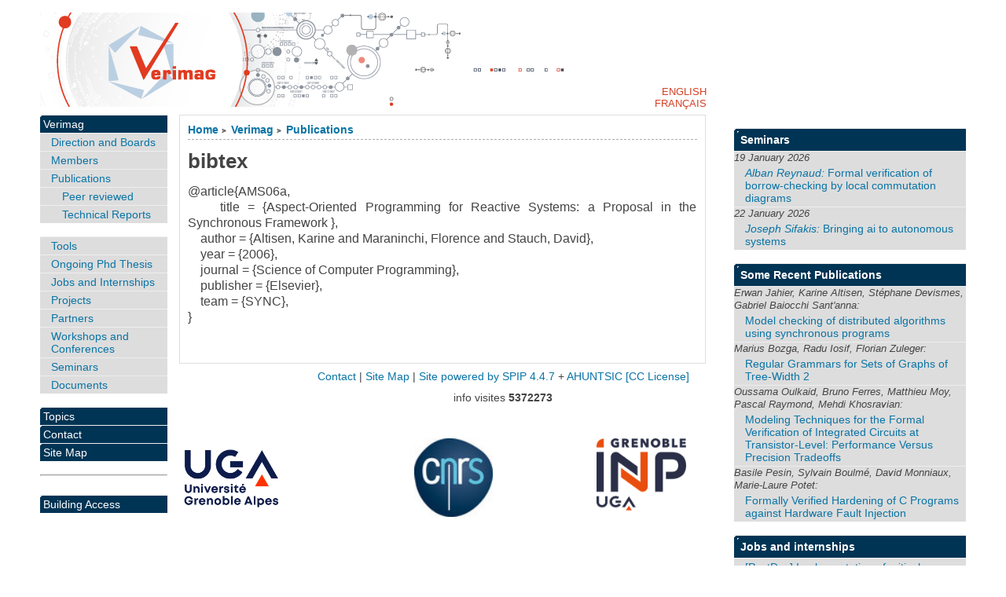

--- FILE ---
content_type: text/html; charset=utf-8
request_url: https://www-verimag.imag.fr/details.html?pub_id=Aspects-SCP06&lang=
body_size: 5130
content:

<!DOCTYPE html PUBLIC "-//W3C//DTD XHTML 1.0 Strict//EN"
        "https://www.w3.org/TR/xhtml1/DTD/xhtml1-strict.dtd">
<html xmlns="https://www.w3.org/1999/xhtml" xml:lang="en" lang="en" dir="ltr">
<head>
  <title>bibtex - [Verimag]</title>
    <!-- META DATA -->
	<meta http-equiv="Content-Type" content="text/html; charset=utf-8" />
	<meta http-equiv="Content-language" content="en" />
	<meta name="language" content="en" />
	<meta http-equiv="Content-Style-Type" content="text/css" />
	<meta http-equiv="Content-Script-Type" content="text/javascript" />
	<meta name="generator" content="SPIP 4.4.7" />
	<meta name="robots" content="index,follow" />
	<link rel="schema.DCTERMS"  href="https://purl.org/dc/terms/" />
	<link rel="schema.DC"       href="https://purl.org/dc/elements/1.1/" />

  
	<!-- META pages recapitulatives - META summary pages -->

  <meta name="keywords" content="Verimag,Topics ,Contact,Archives" />
  <meta name="description" content="The Verimag Laboratory web site" />
  <meta name="author" content="jahier" />
  <!-- META Dublin Core - voir: http://uk.dublincore.org/documents/dcq-html/  -->
  <meta name="DC.title" content="Verimag" />
  <meta name="DC.language" scheme="ISO639-1" content="en" />
  <meta name="DC.identifier" scheme="DCTERMS.URI" content="https://www-verimag.imag.fr" />
  <meta name="DC.source" scheme="DCTERMS.URI" content="https://www-verimag.imag.fr" />
  <meta name="DC.creator" content="jahier" />
  <meta name="DC.description" content="The Verimag Laboratory web site" />
  <meta name="DC.subject" content="Verimag,Topics ,Contact,Archives" />
  <meta name="DC.date" scheme="ISO8601" content="2026-01-19T18:01:26Z" />



  <link rel="shortcut icon" href="squelettes/favicon.ico?1604934085" type="image/x-icon" />

  <link rel="alternate" type="application/rss+xml" title="Subscribe to the whole site : Verimag" href="spip.php?page=backend" />    <link rel="stylesheet" href="prive/spip_style.css" type="text/css" media="all" />
	<link rel="stylesheet" href="squelettes/spip_formulaires.css" type="text/css" media="projection, screen, tv" />
	<link rel="stylesheet" href="plugins/auto/ahuntsic/styles/base.css" type="text/css" media="projection, screen, tv" />
	<link rel="stylesheet" href="plugins/auto/ahuntsic/styles/alter.css" type="text/css" media="projection, screen, tv" />
	
	<link rel="stylesheet" href="squelettes/styles/perso.css" type="text/css" media="projection, screen, tv" />
	
	<link rel="stylesheet" href="https://www-verimag.imag.fr/plugins/auto/ahuntsic/styles/print.css" type="text/css" media="print" />



<script>
var mediabox_settings={"auto_detect":true,"ns":"box","tt_img":true,"sel_g":"#documents_portfolio a[type='image\/jpeg'],#documents_portfolio a[type='image\/png'],#documents_portfolio a[type='image\/gif']","sel_c":".mediabox","str_ssStart":"Slideshow","str_ssStop":"Stop","str_cur":"{current}\/{total}","str_prev":"Previous","str_next":"Next","str_close":"Close","str_loading":"Loading\u2026","str_petc":"Press \u2019Esc\u2019 to close","str_dialTitDef":"Dialogue box","str_dialTitMed":"Media display","splash_url":"","lity":{"skin":"_simple-dark","maxWidth":"90%","maxHeight":"90%","minWidth":"400px","minHeight":"","slideshow_speed":"2500","opacite":"0.9","defaultCaptionState":"expanded"}};
</script>
<!-- insert_head_css -->
<link rel="stylesheet" href="plugins-dist/mediabox/lib/lity/lity.css?1706087220" type="text/css" media="all" />
<link rel="stylesheet" href="plugins-dist/mediabox/lity/css/lity.mediabox.css?1768209171" type="text/css" media="all" />
<link rel="stylesheet" href="plugins-dist/mediabox/lity/skins/_simple-dark/lity.css?1706087220" type="text/css" media="all" /><link rel='stylesheet' type='text/css' media='all' href='plugins-dist/porte_plume/css/barre_outils.css?1706085678' />
<link rel='stylesheet' type='text/css' media='all' href='local/cache-css/cssdyn-css_barre_outils_icones_css-35c82b40.css?1741790577' />
<script src="prive/javascript/jquery.js?1706085686" type="text/javascript"></script>

<script src="prive/javascript/jquery.form.js?1741789505" type="text/javascript"></script>

<script src="prive/javascript/jquery.autosave.js?1706085686" type="text/javascript"></script>

<script src="prive/javascript/jquery.placeholder-label.js?1604934081" type="text/javascript"></script>

<script src="prive/javascript/ajaxCallback.js?1741789505" type="text/javascript"></script>

<script src="prive/javascript/js.cookie.js?1706085686" type="text/javascript"></script>
<!-- insert_head -->
<script src="plugins-dist/mediabox/lib/lity/lity.js?1706087220" type="text/javascript"></script>
<script src="plugins-dist/mediabox/lity/js/lity.mediabox.js?1768209171" type="text/javascript"></script>
<script src="plugins-dist/mediabox/javascript/spip.mediabox.js?1768209171" type="text/javascript"></script><script type='text/javascript' src='plugins-dist/porte_plume/javascript/jquery.markitup_pour_spip.js?1706085678'></script>
<script type='text/javascript' src='plugins-dist/porte_plume/javascript/jquery.previsu_spip.js?1741789504'></script>
<script type='text/javascript' src='local/cache-js/jsdyn-javascript_porte_plume_start_js-d2680444.js?1741790577'></script>

<!-- Debut CS -->
<link rel="stylesheet" href="local/couteau-suisse/header.css" type="text/css" media="all" />
<!-- Fin CS -->


<!-- Debut CS -->
<script src="local/couteau-suisse/header.js" type="text/javascript"></script>
<!-- Fin CS -->


<script src="https://www-verimag.imag.fr/plugins/auto/ahuntsic/js/base.js"  type="text/javascript"></script>

	


<!--[if lte IE 6]>
	<style>
		#menu-rubriques a, #extra a { height: 1em; }
		#menu-rubriques li, #extra li { height: 1em; float: left; clear: both;width: 100%; }
	</style>
<![endif]-->

<!--[if IE]>
	<style>
		body * {zoom:1}
		#menu-principal *,
		#bloc-contenu * {zoom: 0}
		#menu-rubriques li { clear: none;}
	</style>
<![endif]-->  
</head>
<body dir="ltr" class="en article sect1 rub1 rub9 art240">
<div id="page" class="article art240">
<!-- *****************************************************************
  Bandeau, titre du site et menu langue
  Header and main menu (top and right) 
    ************************************************************* -->
  
<!-- L'entete du site -->
<div id="entete">
	<a href="https://www-verimag.imag.fr?lang=en"
           title="Home : Verimag"
           class="nom-site">



 

</a>

  
</div><!-- entete -->


<!-- *****************************************************************
  Contenu principal (centre)
  Main content (center) 
    ************************************************************* -->

    <div id="bloc-contenu">
      <div class="article-info-rubrique">
        <h5>
        <a href="https://www-verimag.imag.fr" title="Home : Verimag">Home</a>
        
            
              <b class='separateur'>&gt;</b> 
              <a href="https://www-verimag.imag.fr/-Verimag,1-.html?lang=en">Verimag</a>
            
              <b class='separateur'>&gt;</b> 
              <a href="https://www-verimag.imag.fr/-Publications-.html?lang=en">Publications</a>
            
        </h5>

        
        <div class="ligne-debut"></div><!-- ligne-debut -->
      </div><!-- article-info-rubrique -->
      
      <div class="cartouche">
      
      
      <h1                                         class="crayon article-titre-240 titre-article">bibtex</h1>
      <ul>
  

  









 
    




</ul>
        
            
  
      </div><!-- cartouche -->

<!-- On vérifie que le champ sous-titre est renseigné pour les articles de types projets -->


    
    <div style="text-align:justify" class="crayon article-texte-240 texte"><p>@article{AMS06a, <br />

&nbsp;&nbsp;&nbsp; title = {Aspect-Oriented Programming for Reactive Systems: a Proposal in the Synchronous Framework }, <br />

&nbsp;&nbsp;&nbsp; author = {Altisen, Karine and Maraninchi, Florence and Stauch, David},<br/>



&nbsp;&nbsp;&nbsp; year = {2006},<br/>















&nbsp;&nbsp;&nbsp; journal = {Science of Computer Programming},<br/>






&nbsp;&nbsp;&nbsp; publisher = {Elsevier},<br/>




&nbsp;&nbsp;&nbsp; team = {SYNC},<br/>










}

<p>

</p></p></div>
    
    
    
    <br class="nettoyeur" />


    




  </div><!-- bloc-contenu -->
  
<!-- *****************************************************************
  Menus contextuels (droite)
  Contextual menus (right) 
    ************************************************************* -->



<div id="navigation"  >
    <h2 class="structure">Browsing</h2>




<div class="menu" id="menu-rubriques">





























   
        
   
        
   








<h3 class="structure">Sections </h3>

<ul> 
  
  <li>
      <a class="lien"
      href="-Verimag,1-.html?lang="
      >Verimag</a>
      
      <ul>

	 

	


            
	    
	    	<li>   

	    <a class="lien"
	    href="-Direction-et-Responsables-.html?lang="
	    title="Direction and Boards">
	    Direction and Boards
	    </a>
	    
      
      

      
      
      
	</li>
	    

	    
	     
	    
	
	     

	


            
	    
	    	<li>   

	    <a class="lien"
	    href="-Members-.html?lang="
	    title="Lab. members">
	    Members
	    </a>
	    
      
      

      
      
      
	</li>
	    

	    
	     
	    
	
	     

	


            
	    
	    	<li>   

	    <a class="lien"
	    href="-Publications-.html?lang="
	    title="Verimag Publications">
	    Publications
	    </a>
	    
      <ul>

	 

	


            
	    
	    	<li>   

	    <a class="lien"
	    href="-Peer-reviewed-80-.html?lang="
	    title="Peer reviewed Verimag publications">
	    Peer reviewed
	    </a>
	    
      
      

      
      
      
	</li>
	    

	    
	     
	    
	
	<li> 
	    <a class="lien article"
	    href="Rapports-Techniques,28.html?lang="
	    title="Verimag Technical reports">  Technical Reports </a> 
	</li>
	    
	    
	    
      </ul>
      
	</li>
	    

	    
	     
	    
	
	     

	


            
	    
	    	<li>   

	    <a class="lien"
	    href="-Tools-.html?lang="
	    >
	    Tools
	    </a>
	    
      
      

      
      
      
	</li>
	    

	    
	     
	    
	
	     

	


            
	    
	    	<li>   

	    <a class="lien"
	    href="-Ongoing-Phd-Thesis-.html?lang="
	    title="Here are a brief description of the&nbsp;(…)">
	    Ongoing Phd Thesis
	    </a>
	    
      
      

      
      
      
	</li>
	    

	    
	     
	    
	
	     

	


            
	    
	    	<li>   

	    <a class="lien"
	    href="-Verimag-Jobs-and-Internships-.html?lang="
	    >
	    Jobs and Internships
	    </a>
	    
      
      

      
      
      
	</li>
	    

	    
	     
	    
	
	     

	


            
	    
	    	<li>   

	    <a class="lien"
	    href="-Projects-.html?lang="
	    title="Verimag is or has been involved in&nbsp;(…)">
	    Projects
	    </a>
	    
      
      

      
      
      
	</li>
	    

	    
	     
	    
	
	     

	


            
	    
	    	<li>   

	    <a class="lien"
	    href="-Partenaires-169-.html?lang="
	    title="Laboratory partners">
	    Partners
	    </a>
	    
      
      

      
      
      
	</li>
	    

	    
	     
	    
	
	     

	


            
	    
	    	<li>   

	    <a class="lien"
	    href="-Workshops-and-Conferences-.html?lang="
	    title="Workshops and Conferences organized&nbsp;(…)">
	    Workshops and Conferences
	    </a>
	    
      
      

      
      
      
	</li>
	    

	    
	     
	    
	
	     

	


            
	    
	    	<li>   

	    <a class="lien"
	    href="-Seminars-.html?lang="
	    title="Seminars">
	    Seminars
	    </a>
	    
      
      

      
      
      
	</li>
	    

	    
	     
	    
	
	     

	


            
	    
	    	<li>   

	    <a class="lien"
	    href="-Documents-.html?lang="
	    >
	    Documents
	    </a>
	    
      
      

      
      
      
	</li>
	    

	    
	     
	    
	
	     

	


            
	       
	    
	    

	    
	     
	    
	
	     

	


            
	       
	    
	    

	    
	     
	    
	
	     

	


            
	       
	    
	    

	    
	     
	    
	
	     

	


            
	       
	    
	    

	    
	     
	    
	
	    
	    
      </ul>
      
  </li>
      
  <li>
      <a class="lien"
      href="-Topics-.html?lang="
      >Topics </a>
      
      
      

      
      
      
  </li>
      
  <li>
      <a class="lien"
      href="-Dissemination-.html?lang="
      title="Contact">Contact</a>
      
      
      

      
      
      
  </li>
      
      
 <li>
     <a href="spip.php?page=plan&amp;lang=en"
     title="Site Map" accesskey="3">Site Map
     </a>
 </li>
</ul>




   







<hr/><br/>	 
		<ul>
		<li>  <a  href="https://batiment.imag.fr/public/plan/">  Building
                Access </a> </li>
                
		</ul>




</div>

</div>


    <div id="encart"> 
<!-- News -->
    <div class="menu">
    <h2 class="structure">News </h2>
      <ul>
	
      
      </ul>

      

            
      


  <h2 class="structure">Seminars </h2>
  <ul>
    <li><b><a href="https://www-verimag.imag.fr/Seminars.html?lang=">Seminars  </a></b>
      <ul>
	 
          <li><span>19 January 2026 <!--  --> <!-- Reynaud --> <!-- Alban -->
	      </span>
            <a href="https://www-verimag.imag.fr/Details-sur-le-seminaire.html?lang=&amp;sem_id=983"
               title="Formal Verification of Borrow-Checking by Local Commutation Diagrams">
              <i>Alban Reynaud:</i>
	      Formal verification of borrow-checking by local commutation diagrams
	      
               </a>
</li>

 
          <li><span>22 January 2026 <!--  --> <!-- Sifakis --> <!-- Joseph -->
	      </span>
            <a href="https://www-verimag.imag.fr/Details-sur-le-seminaire.html?lang=&amp;sem_id=984"
               title="Bringing AI to Autonomous Systems">
              <i>Joseph Sifakis:</i>
	      Bringing ai to autonomous systems
	      
               </a>
</li>


</ul> </li>
</ul>


</div><!-- menu --><!-- Breves --><!-- Sur le Web -->

<div class="menu">
  <h2 class="structure">
<a href="by-year.html?lang=">
New publications   </a></h2>
<ul>


 <li> <b> <a href="http://www-verimag.imag.fr/Publications.html?lang="> Some Recent Publications   

     <!-- pacs --> 
   
           
     





     <!-- etics --> 
     
           
     

           
     <!-- shared --> 
     
           
     

           
     <!-- fp --> 
     
           
     

           
     <!-- mohytos --> 
     
           
     

   


    

   

      

   </b></a><ul>
	
    <li><span> Erwan Jahier, Karine Altisen, St&eacute;phane Devismes, Gabriel Baiocchi Sant&#039;anna:</span>
	    <a id="pub_" title="bibtex"
	    href='details.html?pub_id=sasa25&amp;lang='>
	    Model checking of distributed algorithms using synchronous programs</a> 
	</li>
        
    <li><span> Marius Bozga, Radu Iosif, Florian Zuleger:</span>
	    <a id="pub_" title="bibtex"
	    href='details.html?pub_id=DBLP:conf/lics/BozgaIZ25&amp;lang='>
	    Regular Grammars for Sets of Graphs of Tree-Width 2</a> 
	</li>
        
    <li><span> Oussama Oulkaid, Bruno Ferres, Matthieu Moy, Pascal Raymond, Mehdi Khosravian:</span>
	    <a id="pub_" title="bibtex"
	    href='details.html?pub_id=oulkaid_2025_modeling&amp;lang='>
	    Modeling Techniques for the Formal Verification of Integrated Circuits at Transistor-Level: Performance Versus Precision Tradeoffs</a> 
	</li>
        
    <li><span> Basile Pesin, Sylvain Boulm&eacute;, David Monniaux, Marie-Laure Potet:</span>
	    <a id="pub_" title="bibtex"
	    href='details.html?pub_id=pesin:hal-04818801&amp;lang='>
	    Formally Verified Hardening of C Programs against Hardware Fault Injection</a> 
	</li>
        


        
    
	    
      </ul>
       </li>
      </ul>

      </div>


<div class="menu">
  <h2 class="structure">
     
 
       

   

<a href="Jobs-and-training-courses.html?lang=">
Jobs and internships  </a></h2>
<ul><li><b> <a href="Jobs-and-training-courses.html?lang=">Jobs and internships  
 </b></a><ul>
<li>  <a href="PostDoc-Implementation-of-critical.html?lang=">[PostDoc] Implementation of critical applications on multi-core: execution mode analysis to reduce interferences</a> </li>



<!-- fp --> 

           




<!-- mohytos --> 

           




<!-- shared --> 

           




<!-- pacs --> 

           




<!-- etics -->






        

     </ul>
 </li>
</ul>
</div>
</div>







<div id="bas">
  	<a href="mailto:verimag-webmaster@univ-grenoble-alpes.fr" title="Contact">Contact</a> | 
	<a href="spip.php?page=plan&amp;lang=en" title="Site Map">Site Map</a> |
	
		<a href="http://www.spip.net" title="Site powered by SPIP 4.4.7"> Site powered by SPIP 4.4.7</a> + 
		<a href="http://edu.ca.edu/rubrique43.html" title="template AHUNTSIC - 3.1.0">AHUNTSIC</a>

<a rel="license" href="http://creativecommons.org/licenses/by-sa/3.0/deed.en" accesskey="8">
[CC License] </a> 


<p>
<span style="white-space: nowrap;">

  info visites <strong>5372273</strong> </span>
</p>

<div id="logos">
<table style="background-color:#FFFFFF;"  cellspacing="5" cellpadding="0"  width="78%">
 <tr>
   
  <td align="left"> 
   <a href="https://www.univ-grenoble-alpes.fr/">
    <img src="/IMG/logo_UGA.jpg" alt="UGA" height=100 />
   </a>
  </td> 
   <td valign="bottom" align="center">
   <a href="https://www.cnrs.fr/">
    <img src="/IMG/logo_cnrs-80-fil.jpg" alt="CNRS" height=100 />
   </a>
  </td> 
  <td valign="bottom" align="right">
   <a href="https://www.grenoble-inp.fr/">
    <img src="/IMG/logo_inpg.png" alt="INP Grenoble" height=100 />
   </a>
  </td> 
 </tr>
 
</table>
</div>
	
</div><!-- fin bas -->


<div id="menu-lang">

<ul id="nav-lang">
 <li><a href="details.html?pub_id=Aspects-SCP06&amp;lang=en" rel="en" >English  </a></li>
 <li><a href="details.html?pub_id=Aspects-SCP06&amp;lang=fr" rel="fr" >Français </a></li>
</ul>

</div>	
</div><!-- page article -->

</body>
</html>

